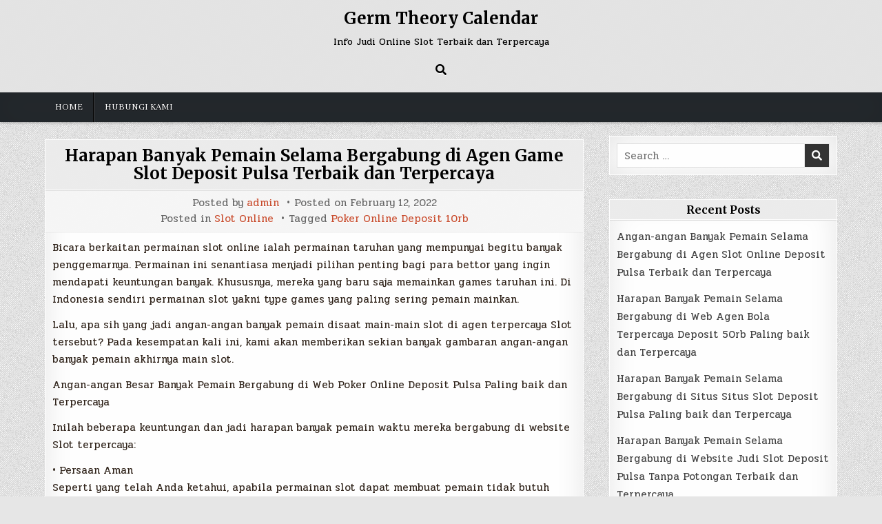

--- FILE ---
content_type: text/html; charset=UTF-8
request_url: https://germtheorycalendar.com/harapan-banyak-pemain-selama-bergabung-di-agen-game-slot-deposit-pulsa-terbaik-dan-terpercaya/
body_size: 10264
content:
<!DOCTYPE html>
<html lang="en-US">
<head>
<meta charset="UTF-8">
<meta name="viewport" content="width=device-width, initial-scale=1.0">
<link rel="profile" href="https://gmpg.org/xfn/11">
<title>Harapan Banyak Pemain Selama Bergabung di Agen Game Slot Deposit Pulsa Terbaik dan Terpercaya &#8211; Germ Theory Calendar</title>
<meta name='robots' content='max-image-preview:large' />
<link rel='dns-prefetch' href='//fonts.googleapis.com' />
<link rel="alternate" type="application/rss+xml" title="Germ Theory Calendar &raquo; Feed" href="https://germtheorycalendar.com/feed/" />
<link rel="alternate" type="application/rss+xml" title="Germ Theory Calendar &raquo; Comments Feed" href="https://germtheorycalendar.com/comments/feed/" />
<link rel="alternate" title="oEmbed (JSON)" type="application/json+oembed" href="https://germtheorycalendar.com/wp-json/oembed/1.0/embed?url=https%3A%2F%2Fgermtheorycalendar.com%2Fharapan-banyak-pemain-selama-bergabung-di-agen-game-slot-deposit-pulsa-terbaik-dan-terpercaya%2F" />
<link rel="alternate" title="oEmbed (XML)" type="text/xml+oembed" href="https://germtheorycalendar.com/wp-json/oembed/1.0/embed?url=https%3A%2F%2Fgermtheorycalendar.com%2Fharapan-banyak-pemain-selama-bergabung-di-agen-game-slot-deposit-pulsa-terbaik-dan-terpercaya%2F&#038;format=xml" />
<style id='wp-img-auto-sizes-contain-inline-css' type='text/css'>
img:is([sizes=auto i],[sizes^="auto," i]){contain-intrinsic-size:3000px 1500px}
/*# sourceURL=wp-img-auto-sizes-contain-inline-css */
</style>
<style id='wp-emoji-styles-inline-css' type='text/css'>

	img.wp-smiley, img.emoji {
		display: inline !important;
		border: none !important;
		box-shadow: none !important;
		height: 1em !important;
		width: 1em !important;
		margin: 0 0.07em !important;
		vertical-align: -0.1em !important;
		background: none !important;
		padding: 0 !important;
	}
/*# sourceURL=wp-emoji-styles-inline-css */
</style>
<style id='wp-block-library-inline-css' type='text/css'>
:root{--wp-block-synced-color:#7a00df;--wp-block-synced-color--rgb:122,0,223;--wp-bound-block-color:var(--wp-block-synced-color);--wp-editor-canvas-background:#ddd;--wp-admin-theme-color:#007cba;--wp-admin-theme-color--rgb:0,124,186;--wp-admin-theme-color-darker-10:#006ba1;--wp-admin-theme-color-darker-10--rgb:0,107,160.5;--wp-admin-theme-color-darker-20:#005a87;--wp-admin-theme-color-darker-20--rgb:0,90,135;--wp-admin-border-width-focus:2px}@media (min-resolution:192dpi){:root{--wp-admin-border-width-focus:1.5px}}.wp-element-button{cursor:pointer}:root .has-very-light-gray-background-color{background-color:#eee}:root .has-very-dark-gray-background-color{background-color:#313131}:root .has-very-light-gray-color{color:#eee}:root .has-very-dark-gray-color{color:#313131}:root .has-vivid-green-cyan-to-vivid-cyan-blue-gradient-background{background:linear-gradient(135deg,#00d084,#0693e3)}:root .has-purple-crush-gradient-background{background:linear-gradient(135deg,#34e2e4,#4721fb 50%,#ab1dfe)}:root .has-hazy-dawn-gradient-background{background:linear-gradient(135deg,#faaca8,#dad0ec)}:root .has-subdued-olive-gradient-background{background:linear-gradient(135deg,#fafae1,#67a671)}:root .has-atomic-cream-gradient-background{background:linear-gradient(135deg,#fdd79a,#004a59)}:root .has-nightshade-gradient-background{background:linear-gradient(135deg,#330968,#31cdcf)}:root .has-midnight-gradient-background{background:linear-gradient(135deg,#020381,#2874fc)}:root{--wp--preset--font-size--normal:16px;--wp--preset--font-size--huge:42px}.has-regular-font-size{font-size:1em}.has-larger-font-size{font-size:2.625em}.has-normal-font-size{font-size:var(--wp--preset--font-size--normal)}.has-huge-font-size{font-size:var(--wp--preset--font-size--huge)}.has-text-align-center{text-align:center}.has-text-align-left{text-align:left}.has-text-align-right{text-align:right}.has-fit-text{white-space:nowrap!important}#end-resizable-editor-section{display:none}.aligncenter{clear:both}.items-justified-left{justify-content:flex-start}.items-justified-center{justify-content:center}.items-justified-right{justify-content:flex-end}.items-justified-space-between{justify-content:space-between}.screen-reader-text{border:0;clip-path:inset(50%);height:1px;margin:-1px;overflow:hidden;padding:0;position:absolute;width:1px;word-wrap:normal!important}.screen-reader-text:focus{background-color:#ddd;clip-path:none;color:#444;display:block;font-size:1em;height:auto;left:5px;line-height:normal;padding:15px 23px 14px;text-decoration:none;top:5px;width:auto;z-index:100000}html :where(.has-border-color){border-style:solid}html :where([style*=border-top-color]){border-top-style:solid}html :where([style*=border-right-color]){border-right-style:solid}html :where([style*=border-bottom-color]){border-bottom-style:solid}html :where([style*=border-left-color]){border-left-style:solid}html :where([style*=border-width]){border-style:solid}html :where([style*=border-top-width]){border-top-style:solid}html :where([style*=border-right-width]){border-right-style:solid}html :where([style*=border-bottom-width]){border-bottom-style:solid}html :where([style*=border-left-width]){border-left-style:solid}html :where(img[class*=wp-image-]){height:auto;max-width:100%}:where(figure){margin:0 0 1em}html :where(.is-position-sticky){--wp-admin--admin-bar--position-offset:var(--wp-admin--admin-bar--height,0px)}@media screen and (max-width:600px){html :where(.is-position-sticky){--wp-admin--admin-bar--position-offset:0px}}

/*# sourceURL=wp-block-library-inline-css */
</style><style id='global-styles-inline-css' type='text/css'>
:root{--wp--preset--aspect-ratio--square: 1;--wp--preset--aspect-ratio--4-3: 4/3;--wp--preset--aspect-ratio--3-4: 3/4;--wp--preset--aspect-ratio--3-2: 3/2;--wp--preset--aspect-ratio--2-3: 2/3;--wp--preset--aspect-ratio--16-9: 16/9;--wp--preset--aspect-ratio--9-16: 9/16;--wp--preset--color--black: #000000;--wp--preset--color--cyan-bluish-gray: #abb8c3;--wp--preset--color--white: #ffffff;--wp--preset--color--pale-pink: #f78da7;--wp--preset--color--vivid-red: #cf2e2e;--wp--preset--color--luminous-vivid-orange: #ff6900;--wp--preset--color--luminous-vivid-amber: #fcb900;--wp--preset--color--light-green-cyan: #7bdcb5;--wp--preset--color--vivid-green-cyan: #00d084;--wp--preset--color--pale-cyan-blue: #8ed1fc;--wp--preset--color--vivid-cyan-blue: #0693e3;--wp--preset--color--vivid-purple: #9b51e0;--wp--preset--gradient--vivid-cyan-blue-to-vivid-purple: linear-gradient(135deg,rgb(6,147,227) 0%,rgb(155,81,224) 100%);--wp--preset--gradient--light-green-cyan-to-vivid-green-cyan: linear-gradient(135deg,rgb(122,220,180) 0%,rgb(0,208,130) 100%);--wp--preset--gradient--luminous-vivid-amber-to-luminous-vivid-orange: linear-gradient(135deg,rgb(252,185,0) 0%,rgb(255,105,0) 100%);--wp--preset--gradient--luminous-vivid-orange-to-vivid-red: linear-gradient(135deg,rgb(255,105,0) 0%,rgb(207,46,46) 100%);--wp--preset--gradient--very-light-gray-to-cyan-bluish-gray: linear-gradient(135deg,rgb(238,238,238) 0%,rgb(169,184,195) 100%);--wp--preset--gradient--cool-to-warm-spectrum: linear-gradient(135deg,rgb(74,234,220) 0%,rgb(151,120,209) 20%,rgb(207,42,186) 40%,rgb(238,44,130) 60%,rgb(251,105,98) 80%,rgb(254,248,76) 100%);--wp--preset--gradient--blush-light-purple: linear-gradient(135deg,rgb(255,206,236) 0%,rgb(152,150,240) 100%);--wp--preset--gradient--blush-bordeaux: linear-gradient(135deg,rgb(254,205,165) 0%,rgb(254,45,45) 50%,rgb(107,0,62) 100%);--wp--preset--gradient--luminous-dusk: linear-gradient(135deg,rgb(255,203,112) 0%,rgb(199,81,192) 50%,rgb(65,88,208) 100%);--wp--preset--gradient--pale-ocean: linear-gradient(135deg,rgb(255,245,203) 0%,rgb(182,227,212) 50%,rgb(51,167,181) 100%);--wp--preset--gradient--electric-grass: linear-gradient(135deg,rgb(202,248,128) 0%,rgb(113,206,126) 100%);--wp--preset--gradient--midnight: linear-gradient(135deg,rgb(2,3,129) 0%,rgb(40,116,252) 100%);--wp--preset--font-size--small: 13px;--wp--preset--font-size--medium: 20px;--wp--preset--font-size--large: 36px;--wp--preset--font-size--x-large: 42px;--wp--preset--spacing--20: 0.44rem;--wp--preset--spacing--30: 0.67rem;--wp--preset--spacing--40: 1rem;--wp--preset--spacing--50: 1.5rem;--wp--preset--spacing--60: 2.25rem;--wp--preset--spacing--70: 3.38rem;--wp--preset--spacing--80: 5.06rem;--wp--preset--shadow--natural: 6px 6px 9px rgba(0, 0, 0, 0.2);--wp--preset--shadow--deep: 12px 12px 50px rgba(0, 0, 0, 0.4);--wp--preset--shadow--sharp: 6px 6px 0px rgba(0, 0, 0, 0.2);--wp--preset--shadow--outlined: 6px 6px 0px -3px rgb(255, 255, 255), 6px 6px rgb(0, 0, 0);--wp--preset--shadow--crisp: 6px 6px 0px rgb(0, 0, 0);}:where(.is-layout-flex){gap: 0.5em;}:where(.is-layout-grid){gap: 0.5em;}body .is-layout-flex{display: flex;}.is-layout-flex{flex-wrap: wrap;align-items: center;}.is-layout-flex > :is(*, div){margin: 0;}body .is-layout-grid{display: grid;}.is-layout-grid > :is(*, div){margin: 0;}:where(.wp-block-columns.is-layout-flex){gap: 2em;}:where(.wp-block-columns.is-layout-grid){gap: 2em;}:where(.wp-block-post-template.is-layout-flex){gap: 1.25em;}:where(.wp-block-post-template.is-layout-grid){gap: 1.25em;}.has-black-color{color: var(--wp--preset--color--black) !important;}.has-cyan-bluish-gray-color{color: var(--wp--preset--color--cyan-bluish-gray) !important;}.has-white-color{color: var(--wp--preset--color--white) !important;}.has-pale-pink-color{color: var(--wp--preset--color--pale-pink) !important;}.has-vivid-red-color{color: var(--wp--preset--color--vivid-red) !important;}.has-luminous-vivid-orange-color{color: var(--wp--preset--color--luminous-vivid-orange) !important;}.has-luminous-vivid-amber-color{color: var(--wp--preset--color--luminous-vivid-amber) !important;}.has-light-green-cyan-color{color: var(--wp--preset--color--light-green-cyan) !important;}.has-vivid-green-cyan-color{color: var(--wp--preset--color--vivid-green-cyan) !important;}.has-pale-cyan-blue-color{color: var(--wp--preset--color--pale-cyan-blue) !important;}.has-vivid-cyan-blue-color{color: var(--wp--preset--color--vivid-cyan-blue) !important;}.has-vivid-purple-color{color: var(--wp--preset--color--vivid-purple) !important;}.has-black-background-color{background-color: var(--wp--preset--color--black) !important;}.has-cyan-bluish-gray-background-color{background-color: var(--wp--preset--color--cyan-bluish-gray) !important;}.has-white-background-color{background-color: var(--wp--preset--color--white) !important;}.has-pale-pink-background-color{background-color: var(--wp--preset--color--pale-pink) !important;}.has-vivid-red-background-color{background-color: var(--wp--preset--color--vivid-red) !important;}.has-luminous-vivid-orange-background-color{background-color: var(--wp--preset--color--luminous-vivid-orange) !important;}.has-luminous-vivid-amber-background-color{background-color: var(--wp--preset--color--luminous-vivid-amber) !important;}.has-light-green-cyan-background-color{background-color: var(--wp--preset--color--light-green-cyan) !important;}.has-vivid-green-cyan-background-color{background-color: var(--wp--preset--color--vivid-green-cyan) !important;}.has-pale-cyan-blue-background-color{background-color: var(--wp--preset--color--pale-cyan-blue) !important;}.has-vivid-cyan-blue-background-color{background-color: var(--wp--preset--color--vivid-cyan-blue) !important;}.has-vivid-purple-background-color{background-color: var(--wp--preset--color--vivid-purple) !important;}.has-black-border-color{border-color: var(--wp--preset--color--black) !important;}.has-cyan-bluish-gray-border-color{border-color: var(--wp--preset--color--cyan-bluish-gray) !important;}.has-white-border-color{border-color: var(--wp--preset--color--white) !important;}.has-pale-pink-border-color{border-color: var(--wp--preset--color--pale-pink) !important;}.has-vivid-red-border-color{border-color: var(--wp--preset--color--vivid-red) !important;}.has-luminous-vivid-orange-border-color{border-color: var(--wp--preset--color--luminous-vivid-orange) !important;}.has-luminous-vivid-amber-border-color{border-color: var(--wp--preset--color--luminous-vivid-amber) !important;}.has-light-green-cyan-border-color{border-color: var(--wp--preset--color--light-green-cyan) !important;}.has-vivid-green-cyan-border-color{border-color: var(--wp--preset--color--vivid-green-cyan) !important;}.has-pale-cyan-blue-border-color{border-color: var(--wp--preset--color--pale-cyan-blue) !important;}.has-vivid-cyan-blue-border-color{border-color: var(--wp--preset--color--vivid-cyan-blue) !important;}.has-vivid-purple-border-color{border-color: var(--wp--preset--color--vivid-purple) !important;}.has-vivid-cyan-blue-to-vivid-purple-gradient-background{background: var(--wp--preset--gradient--vivid-cyan-blue-to-vivid-purple) !important;}.has-light-green-cyan-to-vivid-green-cyan-gradient-background{background: var(--wp--preset--gradient--light-green-cyan-to-vivid-green-cyan) !important;}.has-luminous-vivid-amber-to-luminous-vivid-orange-gradient-background{background: var(--wp--preset--gradient--luminous-vivid-amber-to-luminous-vivid-orange) !important;}.has-luminous-vivid-orange-to-vivid-red-gradient-background{background: var(--wp--preset--gradient--luminous-vivid-orange-to-vivid-red) !important;}.has-very-light-gray-to-cyan-bluish-gray-gradient-background{background: var(--wp--preset--gradient--very-light-gray-to-cyan-bluish-gray) !important;}.has-cool-to-warm-spectrum-gradient-background{background: var(--wp--preset--gradient--cool-to-warm-spectrum) !important;}.has-blush-light-purple-gradient-background{background: var(--wp--preset--gradient--blush-light-purple) !important;}.has-blush-bordeaux-gradient-background{background: var(--wp--preset--gradient--blush-bordeaux) !important;}.has-luminous-dusk-gradient-background{background: var(--wp--preset--gradient--luminous-dusk) !important;}.has-pale-ocean-gradient-background{background: var(--wp--preset--gradient--pale-ocean) !important;}.has-electric-grass-gradient-background{background: var(--wp--preset--gradient--electric-grass) !important;}.has-midnight-gradient-background{background: var(--wp--preset--gradient--midnight) !important;}.has-small-font-size{font-size: var(--wp--preset--font-size--small) !important;}.has-medium-font-size{font-size: var(--wp--preset--font-size--medium) !important;}.has-large-font-size{font-size: var(--wp--preset--font-size--large) !important;}.has-x-large-font-size{font-size: var(--wp--preset--font-size--x-large) !important;}
/*# sourceURL=global-styles-inline-css */
</style>

<style id='classic-theme-styles-inline-css' type='text/css'>
/*! This file is auto-generated */
.wp-block-button__link{color:#fff;background-color:#32373c;border-radius:9999px;box-shadow:none;text-decoration:none;padding:calc(.667em + 2px) calc(1.333em + 2px);font-size:1.125em}.wp-block-file__button{background:#32373c;color:#fff;text-decoration:none}
/*# sourceURL=/wp-includes/css/classic-themes.min.css */
</style>
<link rel='stylesheet' id='contact-form-7-css' href='https://germtheorycalendar.com/wp-content/plugins/contact-form-7/includes/css/styles.css?ver=5.6' type='text/css' media='all' />
<link rel='stylesheet' id='simple-writer-maincss-css' href='https://germtheorycalendar.com/wp-content/themes/simple-writer/style.css' type='text/css' media='all' />
<link rel='stylesheet' id='fontawesome-css' href='https://germtheorycalendar.com/wp-content/themes/simple-writer/assets/css/all.min.css' type='text/css' media='all' />
<link rel='stylesheet' id='simple-writer-webfont-css' href='//fonts.googleapis.com/css?family=Pridi:400,700|Oswald:400,700|Merriweather:400,400i,700,700i|Frank+Ruhl+Libre:400,700&#038;display=swap' type='text/css' media='all' />
<script type="text/javascript" src="https://germtheorycalendar.com/wp-includes/js/jquery/jquery.min.js?ver=3.7.1" id="jquery-core-js"></script>
<script type="text/javascript" src="https://germtheorycalendar.com/wp-includes/js/jquery/jquery-migrate.min.js?ver=3.4.1" id="jquery-migrate-js"></script>
<link rel="https://api.w.org/" href="https://germtheorycalendar.com/wp-json/" /><link rel="alternate" title="JSON" type="application/json" href="https://germtheorycalendar.com/wp-json/wp/v2/posts/1082" /><link rel="EditURI" type="application/rsd+xml" title="RSD" href="https://germtheorycalendar.com/xmlrpc.php?rsd" />
<meta name="generator" content="WordPress 6.9" />
<link rel="canonical" href="https://germtheorycalendar.com/harapan-banyak-pemain-selama-bergabung-di-agen-game-slot-deposit-pulsa-terbaik-dan-terpercaya/" />
<link rel='shortlink' href='https://germtheorycalendar.com/?p=1082' />
    <style type="text/css">
            .simple-writer-site-title, .simple-writer-site-title a, .simple-writer-site-description {color: #000000;}
        </style>
    <style type="text/css" id="custom-background-css">
body.custom-background { background-image: url("https://germtheorycalendar.com/wp-content/themes/simple-writer/assets/images/background.png"); background-position: left top; background-size: auto; background-repeat: repeat; background-attachment: fixed; }
</style>
	</head>

<body class="wp-singular post-template-default single single-post postid-1082 single-format-standard custom-background wp-theme-simple-writer simple-writer-animated simple-writer-fadein simple-writer-theme-is-active simple-writer-header-full-width simple-writer-primary-menu-active simple-writer-primary-mobile-menu-active simple-writer-table-css-active" id="simple-writer-site-body" itemscope="itemscope" itemtype="http://schema.org/WebPage">
<a class="skip-link screen-reader-text" href="#simple-writer-posts-wrapper">Skip to content</a>

<div class="simple-writer-site-wrapper">



<div class="simple-writer-container" id="simple-writer-header" itemscope="itemscope" itemtype="http://schema.org/WPHeader" role="banner">
<div class="simple-writer-head-content simple-writer-clearfix" id="simple-writer-head-content">
<div class="simple-writer-outer-wrapper">
<div class="simple-writer-header-inside simple-writer-clearfix">
<div class="simple-writer-header-inside-content simple-writer-clearfix">

<div class="simple-writer-logo">
    <div class="site-branding">
                  <p class="simple-writer-site-title"><a href="https://germtheorycalendar.com/" rel="home">Germ Theory Calendar</a></p>
            <p class="simple-writer-site-description"><span>Info Judi Online Slot Terbaik dan Terpercaya</span></p>        </div>
</div>

<div class="simple-writer-header-social">

<div class="simple-writer-header-social-icons simple-writer-clearfix">
                                                                                                                                                                                                                                                                        <a href="#" aria-label="Search Button" class="simple-writer-social-icon-search"><i class="fas fa-search" aria-hidden="true" title="Search"></i></a></div>

</div><!--/.simple-writer-header-social -->

</div>
</div>
</div><!--/#simple-writer-head-content -->
</div><!--/#simple-writer-header -->
</div>


<div id="simple-writer-search-overlay-wrap" class="simple-writer-search-overlay">
  <div class="simple-writer-search-overlay-content">
    
<form role="search" method="get" class="simple-writer-search-form" action="https://germtheorycalendar.com/">
<label>
    <span class="simple-writer-sr-only">Search for:</span>
    <input type="search" class="simple-writer-search-field" placeholder="Search &hellip;" value="" name="s" />
</label>
<input type="submit" class="simple-writer-search-submit" value="&#xf002;" />
</form>  </div>
  <button class="simple-writer-search-closebtn" aria-label="Close Search" title="Close Search">&#xD7;</button>
</div>

<div class="simple-writer-container simple-writer-primary-menu-container simple-writer-clearfix">
<div class="simple-writer-primary-menu-container-inside simple-writer-clearfix">

<nav class="simple-writer-nav-primary" id="simple-writer-primary-navigation" itemscope="itemscope" itemtype="http://schema.org/SiteNavigationElement" role="navigation" aria-label="Primary Menu">
<div class="simple-writer-outer-wrapper">
<button class="simple-writer-primary-responsive-menu-icon" aria-controls="simple-writer-menu-primary-navigation" aria-expanded="false">Menu</button>
<ul id="simple-writer-menu-primary-navigation" class="simple-writer-primary-nav-menu simple-writer-menu-primary"><li ><a href="https://germtheorycalendar.com/">Home</a></li><li class="page_item page-item-2"><a href="https://germtheorycalendar.com/hubungi-kami/">Hubungi Kami</a></li></ul></div>
</nav>

</div>
</div>

<div class="simple-writer-outer-wrapper">


</div>

<div class="simple-writer-outer-wrapper" id="simple-writer-wrapper-outside">

<div class="simple-writer-container simple-writer-clearfix" id="simple-writer-wrapper">
<div class="simple-writer-content-wrapper simple-writer-clearfix" id="simple-writer-content-wrapper">
<div class="simple-writer-main-wrapper simple-writer-clearfix" id="simple-writer-main-wrapper" itemscope="itemscope" itemtype="http://schema.org/Blog" role="main">
<div class="theiaStickySidebar">
<div class="simple-writer-main-wrapper-inside simple-writer-clearfix">




<div class="simple-writer-posts-wrapper" id="simple-writer-posts-wrapper">



<article id="post-1082" class="simple-writer-post-singular simple-writer-singular-block post-1082 post type-post status-publish format-standard hentry category-slot-online tag-poker-online-deposit-10rb wpcat-1-id">
<div class="simple-writer-singular-block-inside">

        <header class="entry-header">
    <div class="entry-header-inside">
                    <h1 class="post-title entry-title"><a href="https://germtheorycalendar.com/harapan-banyak-pemain-selama-bergabung-di-agen-game-slot-deposit-pulsa-terbaik-dan-terpercaya/" rel="bookmark">Harapan Banyak Pemain Selama Bergabung di Agen Game Slot Deposit Pulsa Terbaik dan Terpercaya</a></h1>            </div>
    </header><!-- .entry-header -->
    
        <div class="simple-writer-singleview-post-data simple-writer-singleview-post-block">
    <div class="simple-writer-singleview-post-data-inside">
                    <div class="simple-writer-singleview-post-header">
    <span class="simple-writer-singleview-post-author simple-writer-singleview-post-meta"><span class="simple-writer-singleview-post-meta-text">Posted by&nbsp;</span><a href="https://germtheorycalendar.com/author/admin/">admin</a></span>    <span class="simple-writer-singleview-post-date simple-writer-singleview-post-meta"><span class="simple-writer-singleview-post-meta-text">Posted on&nbsp;</span>February 12, 2022</span>        </div>
                    <div class="simple-writer-singleview-post-footer">
                    <span class="simple-writer-singleview-post-cat-links simple-writer-singleview-post-meta"><span class="simple-writer-singleview-post-cat-links-text">Posted in&nbsp;</span><a href="https://germtheorycalendar.com/category/slot-online/" rel="category tag">Slot Online</a></span>
                            <span class="simple-writer-singleview-post-tags-links simple-writer-singleview-post-meta"><span class="simple-writer-singleview-post-tags-links-text">Tagged&nbsp;</span><a href="https://germtheorycalendar.com/tag/poker-online-deposit-10rb/" rel="tag">Poker Online Deposit 10rb</a></span>
                </div>
            </div>
    </div>
    
    
    <div class="entry-content simple-writer-clearfix">
        <p>Bicara berkaitan permainan slot online ialah permainan taruhan yang mempunyai begitu banyak penggemarnya. Permainan ini senantiasa menjadi pilihan penting bagi para bettor yang ingin mendapati keuntungan banyak. Khususnya, mereka yang baru saja memainkan games taruhan ini. Di Indonesia sendiri permainan slot yakni type games yang paling sering pemain mainkan.</p>
<p>Lalu, apa sih yang jadi angan-angan banyak pemain disaat main-main slot di agen terpercaya Slot tersebut? Pada kesempatan kali ini, kami akan memberikan sekian banyak gambaran angan-angan banyak pemain akhirnya main slot.</p>
<p>Angan-angan Besar Banyak Pemain Bergabung di Web Poker Online Deposit Pulsa Paling baik dan Terpercaya</p>
<p>Inilah beberapa keuntungan dan jadi harapan banyak pemain waktu mereka bergabung di website Slot terpercaya:</p>
<p>• Persaan Aman<br />
Seperti yang telah Anda ketahui, apabila permainan slot dapat membuat pemain tidak butuh repot lagi datang ke tempat taruhan atau kasino utk bermain.</p>
<p>Cukup memakai piranti pribadi, seperti Telpon pintar Notebook Pc dan jaringan internet, sehingga Anda dapat main kapan saja Anda inginkan. Inilah yang membuat permainan slot online terasa lebih aman. Pihak berwajib akan sulit melacak keberadaan Anda karena sulit ketauan.</p>
<p>• Dapat Bermain Kapan Saja<br />
Waktu main-main taruhan slot, kita benar-benar hanya membutuhkan gadget untuk Bermain Oleh sebab itu, Anda dapat bermain kapan saja sesuai dengan waktu luang yang Anda miliki.<br />
Terlebih website Slot bisa melayani Anda selama 24 jam per hari. Itulah sebabnya, Anda dapat main kapanpun. Bahkan saat jam istirahat di tempat kerja, kenapa tidak Anda gunakan bermain slot iya kan? Selain mendapati hiburan, Anda juga dapat mendapatkan keuntungaan.</p>
<p>• Bekal Main yang Tidak Banyak<br />
Argumen banyak bettor memilih main-main slot online yaitu aset yang Anda butuhkan tidak banyak. Walaupun dengan bekal kecil, Anda tetap bisa meraih keuntungna main yang sangat banyak.</p>
<p>Dengan cara tidak langsung, hal ini juga dapat menarik banyak pemain merasakan sensasi bermain slot online ini. Bahkan cukup dengan modal 10 ribu saja, Anda bisa main slot dan memperoleh untung banyak. Apalagi kalau berhasil mendapatkan jackpot. Keuntungan main-main pun akan berpuluh2 kali lipat.</p>
<p>• Terhindar dari Penipuan<br />
Hal ini jadi ketakutan bagi pemain yang akan main-main slot di situs terpercaya. Para bettor takut mengalami penipuan yang mengakibatkan kerugian yang banyak bagi mereka.<br />
Bahkan, tidak sedikit Permian yang tercurangi oleh situs yang telah mereka Pilih Hal tersebut pasti jadi kerugian yang begitu besar bagi pemain saat bermain slot online. Tapi Anda tidak butuh khawatir disaat bermain di situs Slot terpercaya. Sebab, website ini telah memiliki izin resmi. Jadi, sistem games yang mereka gunakan merupakan system fairplay atau tidak ada kecurangan.</p>
<p>• Sedia Game Slot Gratis<br />
Sebelum main-main slot memanfaatkan uang asli, Anda juga dapat melakukan games slot dengan cara Free Anda dapat memanfaatkan cara ini untuk memperoleh cara bagaimana main yang benar hingga mendapati kemenangan.<br />
Perlu Anda ketahui, games slot sendiri senantiasa mengalami kemajuan tiap-tiap waktunya. Setiap situs selalu berlomba menghadirkan variasi baru dalam wujudkan permainan yang menarik bagi setiap membernya. Salah satunya dengan menyediakan game slot Cuma-cuma</p>
<p>Bagi pemain pemula sangat wajib mencoba game slot free ini dulu sebelum melakukan taruhan dengan uang asli. Nah, itulah beberapa angan-angan pemain ketika mereka bergabung di situs slot online terbaik Slot. Jadi, tunggu apa lagi? Cepat dapatkan seluruh keuntungan di atas hanya dengan mendaftar dan main-main slot.</p>
    </div><!-- .entry-content -->

    
    
            <div class="simple-writer-author-bio">
            <div class="simple-writer-author-bio-inside">
            <div class="simple-writer-author-bio-top">
            <span class="simple-writer-author-bio-gravatar">
                <img alt='' src='https://secure.gravatar.com/avatar/c21557cd6704a0907c9616d064b9f956d59c9222a61e72a7fa430ac2664de0d3?s=80&#038;d=mm&#038;r=g' class='avatar avatar-80 photo' height='80' width='80' />
            </span>
            <div class="simple-writer-author-bio-text">
                <div class="simple-writer-author-bio-name">Author: <span><a href="https://germtheorycalendar.com" title="Visit admin&#8217;s website" rel="author external">admin</a></span></div><div class="simple-writer-author-bio-text-description"></div>
            </div>
            </div>
            </div>
            </div>
        
</div>
</article>


	<nav class="navigation post-navigation" aria-label="Posts">
		<h2 class="screen-reader-text">Post navigation</h2>
		<div class="nav-links"><div class="nav-previous"><a href="https://germtheorycalendar.com/angan-angan-banyak-pemain-selama-bergabung-di-situs-situs-slot-deposit-pulsa-tanpa-potongan-paling-baik-dan-terpercaya/" rel="prev">Angan-angan Banyak Pemain Selama Bergabung di Situs Situs Slot Deposit Pulsa Tanpa Potongan Paling baik dan Terpercaya &rarr;</a></div><div class="nav-next"><a href="https://germtheorycalendar.com/harapan-banyak-pemain-selama-bergabung-di-situs-joker123-deposit-pulsa-tanpa-potongan-paling-baik-dan-terpercaya/" rel="next">&larr; Harapan Banyak Pemain Selama Bergabung di Situs Joker123 Deposit Pulsa Tanpa Potongan Paling baik dan Terpercaya</a></div></div>
	</nav>
<div class="clear"></div>
</div><!--/#simple-writer-posts-wrapper -->




</div>
</div>
</div><!-- /#simple-writer-main-wrapper -->


<div class="simple-writer-sidebar-wrapper simple-writer-sidebar-widget-areas simple-writer-clearfix" id="simple-writer-sidebar-wrapper" itemscope="itemscope" itemtype="http://schema.org/WPSideBar" role="complementary">
<div class="theiaStickySidebar">
<div class="simple-writer-sidebar-wrapper-inside simple-writer-clearfix">

<div id="search-2" class="simple-writer-side-widget widget simple-writer-widget-block widget_search"><div class="simple-writer-widget-block-inside">
<form role="search" method="get" class="simple-writer-search-form" action="https://germtheorycalendar.com/">
<label>
    <span class="simple-writer-sr-only">Search for:</span>
    <input type="search" class="simple-writer-search-field" placeholder="Search &hellip;" value="" name="s" />
</label>
<input type="submit" class="simple-writer-search-submit" value="&#xf002;" />
</form></div></div>
		<div id="recent-posts-2" class="simple-writer-side-widget widget simple-writer-widget-block widget_recent_entries"><div class="simple-writer-widget-block-inside">
		<div class="simple-writer-widget-header"><h2 class="simple-writer-widget-title"><span class="simple-writer-widget-title-inside simple-writer-clearfix">Recent Posts</span></h2></div>
		<ul>
											<li>
					<a href="https://germtheorycalendar.com/angan-angan-banyak-pemain-selama-bergabung-di-agen-slot-online-deposit-pulsa-terbaik-dan-terpercaya/">Angan-angan Banyak Pemain Selama Bergabung di Agen Slot Online Deposit Pulsa Terbaik dan Terpercaya</a>
									</li>
											<li>
					<a href="https://germtheorycalendar.com/harapan-banyak-pemain-selama-bergabung-di-web-agen-bola-terpercaya-deposit-50rb-paling-baik-dan-terpercaya/">Harapan Banyak Pemain Selama Bergabung di Web Agen Bola Terpercaya Deposit 50rb Paling baik dan Terpercaya</a>
									</li>
											<li>
					<a href="https://germtheorycalendar.com/harapan-banyak-pemain-selama-bergabung-di-situs-situs-slot-deposit-pulsa-paling-baik-dan-terpercaya/">Harapan Banyak Pemain Selama Bergabung di Situs Situs Slot Deposit Pulsa Paling baik dan Terpercaya</a>
									</li>
											<li>
					<a href="https://germtheorycalendar.com/harapan-banyak-pemain-selama-bergabung-di-website-judi-slot-deposit-pulsa-tanpa-potongan-terbaik-dan-terpercaya/">Harapan Banyak Pemain Selama Bergabung di Website Judi Slot Deposit Pulsa Tanpa Potongan Terbaik dan Terpercaya</a>
									</li>
											<li>
					<a href="https://germtheorycalendar.com/angan-angan-banyak-pemain-selama-bergabung-di-web-situs-slot-deposit-pulsa-paling-baik-dan-terpercaya/">Angan-angan Banyak Pemain Selama Bergabung di Web Situs Slot Deposit Pulsa Paling baik dan Terpercaya</a>
									</li>
					</ul>

		</div></div><div id="categories-2" class="simple-writer-side-widget widget simple-writer-widget-block widget_categories"><div class="simple-writer-widget-block-inside"><div class="simple-writer-widget-header"><h2 class="simple-writer-widget-title"><span class="simple-writer-widget-title-inside simple-writer-clearfix">Categories</span></h2></div>
			<ul>
					<li class="cat-item cat-item-1"><a href="https://germtheorycalendar.com/category/slot-online/">Slot Online</a>
</li>
			</ul>

			</div></div>
</div>
</div>
</div><!-- /#simple-writer-sidebar-wrapper-->

</div>

</div><!--/#simple-writer-content-wrapper -->
</div><!--/#simple-writer-wrapper -->

<div class="simple-writer-outer-wrapper">


</div>



<div class="simple-writer-clearfix" id="simple-writer-site-bottom">
<div class="simple-writer-site-bottom-inside simple-writer-container">
<div class="simple-writer-outer-wrapper">

  <p class='simple-writer-copyright'>Copyright &copy; 2026 Germ Theory Calendar</p>


</div>
</div>
</div><!--/#simple-writer-site-bottom -->


</div>

<button class="simple-writer-scroll-top" title="Scroll to Top"><i class="fas fa-arrow-up" aria-hidden="true"></i><span class="simple-writer-sr-only">Scroll to Top</span></button>
<script type="speculationrules">
{"prefetch":[{"source":"document","where":{"and":[{"href_matches":"/*"},{"not":{"href_matches":["/wp-*.php","/wp-admin/*","/wp-content/uploads/*","/wp-content/*","/wp-content/plugins/*","/wp-content/themes/simple-writer/*","/*\\?(.+)"]}},{"not":{"selector_matches":"a[rel~=\"nofollow\"]"}},{"not":{"selector_matches":".no-prefetch, .no-prefetch a"}}]},"eagerness":"conservative"}]}
</script>
<script type="text/javascript" src="https://germtheorycalendar.com/wp-includes/js/dist/vendor/wp-polyfill.min.js?ver=3.15.0" id="wp-polyfill-js"></script>
<script type="text/javascript" id="contact-form-7-js-extra">
/* <![CDATA[ */
var wpcf7 = {"api":{"root":"https://germtheorycalendar.com/wp-json/","namespace":"contact-form-7/v1"}};
//# sourceURL=contact-form-7-js-extra
/* ]]> */
</script>
<script type="text/javascript" src="https://germtheorycalendar.com/wp-content/plugins/contact-form-7/includes/js/index.js?ver=5.6" id="contact-form-7-js"></script>
<script type="text/javascript" src="https://germtheorycalendar.com/wp-content/themes/simple-writer/assets/js/ResizeSensor.min.js" id="ResizeSensor-js"></script>
<script type="text/javascript" src="https://germtheorycalendar.com/wp-content/themes/simple-writer/assets/js/theia-sticky-sidebar.min.js" id="theia-sticky-sidebar-js"></script>
<script type="text/javascript" src="https://germtheorycalendar.com/wp-content/themes/simple-writer/assets/js/jquery.fitvids.min.js" id="fitvids-js"></script>
<script type="text/javascript" src="https://germtheorycalendar.com/wp-content/themes/simple-writer/assets/js/navigation.js" id="simple-writer-navigation-js"></script>
<script type="text/javascript" src="https://germtheorycalendar.com/wp-content/themes/simple-writer/assets/js/skip-link-focus-fix.js" id="simple-writer-skip-link-focus-fix-js"></script>
<script type="text/javascript" src="https://germtheorycalendar.com/wp-includes/js/imagesloaded.min.js?ver=5.0.0" id="imagesloaded-js"></script>
<script type="text/javascript" id="simple-writer-customjs-js-extra">
/* <![CDATA[ */
var simple_writer_ajax_object = {"ajaxurl":"https://germtheorycalendar.com/wp-admin/admin-ajax.php","primary_menu_active":"1","sticky_menu_active":"1","sticky_mobile_menu_active":"","sticky_sidebar_active":"1","fitvids_active":"1","backtotop_active":"1"};
//# sourceURL=simple-writer-customjs-js-extra
/* ]]> */
</script>
<script type="text/javascript" src="https://germtheorycalendar.com/wp-content/themes/simple-writer/assets/js/custom.js" id="simple-writer-customjs-js"></script>
<script type="text/javascript" id="simple-writer-html5shiv-js-js-extra">
/* <![CDATA[ */
var simple_writer_custom_script_vars = {"elements_name":"abbr article aside audio bdi canvas data datalist details dialog figcaption figure footer header hgroup main mark meter nav output picture progress section summary template time video"};
//# sourceURL=simple-writer-html5shiv-js-js-extra
/* ]]> */
</script>
<script type="text/javascript" src="https://germtheorycalendar.com/wp-content/themes/simple-writer/assets/js/html5shiv.js" id="simple-writer-html5shiv-js-js"></script>
<script id="wp-emoji-settings" type="application/json">
{"baseUrl":"https://s.w.org/images/core/emoji/17.0.2/72x72/","ext":".png","svgUrl":"https://s.w.org/images/core/emoji/17.0.2/svg/","svgExt":".svg","source":{"concatemoji":"https://germtheorycalendar.com/wp-includes/js/wp-emoji-release.min.js?ver=6.9"}}
</script>
<script type="module">
/* <![CDATA[ */
/*! This file is auto-generated */
const a=JSON.parse(document.getElementById("wp-emoji-settings").textContent),o=(window._wpemojiSettings=a,"wpEmojiSettingsSupports"),s=["flag","emoji"];function i(e){try{var t={supportTests:e,timestamp:(new Date).valueOf()};sessionStorage.setItem(o,JSON.stringify(t))}catch(e){}}function c(e,t,n){e.clearRect(0,0,e.canvas.width,e.canvas.height),e.fillText(t,0,0);t=new Uint32Array(e.getImageData(0,0,e.canvas.width,e.canvas.height).data);e.clearRect(0,0,e.canvas.width,e.canvas.height),e.fillText(n,0,0);const a=new Uint32Array(e.getImageData(0,0,e.canvas.width,e.canvas.height).data);return t.every((e,t)=>e===a[t])}function p(e,t){e.clearRect(0,0,e.canvas.width,e.canvas.height),e.fillText(t,0,0);var n=e.getImageData(16,16,1,1);for(let e=0;e<n.data.length;e++)if(0!==n.data[e])return!1;return!0}function u(e,t,n,a){switch(t){case"flag":return n(e,"\ud83c\udff3\ufe0f\u200d\u26a7\ufe0f","\ud83c\udff3\ufe0f\u200b\u26a7\ufe0f")?!1:!n(e,"\ud83c\udde8\ud83c\uddf6","\ud83c\udde8\u200b\ud83c\uddf6")&&!n(e,"\ud83c\udff4\udb40\udc67\udb40\udc62\udb40\udc65\udb40\udc6e\udb40\udc67\udb40\udc7f","\ud83c\udff4\u200b\udb40\udc67\u200b\udb40\udc62\u200b\udb40\udc65\u200b\udb40\udc6e\u200b\udb40\udc67\u200b\udb40\udc7f");case"emoji":return!a(e,"\ud83e\u1fac8")}return!1}function f(e,t,n,a){let r;const o=(r="undefined"!=typeof WorkerGlobalScope&&self instanceof WorkerGlobalScope?new OffscreenCanvas(300,150):document.createElement("canvas")).getContext("2d",{willReadFrequently:!0}),s=(o.textBaseline="top",o.font="600 32px Arial",{});return e.forEach(e=>{s[e]=t(o,e,n,a)}),s}function r(e){var t=document.createElement("script");t.src=e,t.defer=!0,document.head.appendChild(t)}a.supports={everything:!0,everythingExceptFlag:!0},new Promise(t=>{let n=function(){try{var e=JSON.parse(sessionStorage.getItem(o));if("object"==typeof e&&"number"==typeof e.timestamp&&(new Date).valueOf()<e.timestamp+604800&&"object"==typeof e.supportTests)return e.supportTests}catch(e){}return null}();if(!n){if("undefined"!=typeof Worker&&"undefined"!=typeof OffscreenCanvas&&"undefined"!=typeof URL&&URL.createObjectURL&&"undefined"!=typeof Blob)try{var e="postMessage("+f.toString()+"("+[JSON.stringify(s),u.toString(),c.toString(),p.toString()].join(",")+"));",a=new Blob([e],{type:"text/javascript"});const r=new Worker(URL.createObjectURL(a),{name:"wpTestEmojiSupports"});return void(r.onmessage=e=>{i(n=e.data),r.terminate(),t(n)})}catch(e){}i(n=f(s,u,c,p))}t(n)}).then(e=>{for(const n in e)a.supports[n]=e[n],a.supports.everything=a.supports.everything&&a.supports[n],"flag"!==n&&(a.supports.everythingExceptFlag=a.supports.everythingExceptFlag&&a.supports[n]);var t;a.supports.everythingExceptFlag=a.supports.everythingExceptFlag&&!a.supports.flag,a.supports.everything||((t=a.source||{}).concatemoji?r(t.concatemoji):t.wpemoji&&t.twemoji&&(r(t.twemoji),r(t.wpemoji)))});
//# sourceURL=https://germtheorycalendar.com/wp-includes/js/wp-emoji-loader.min.js
/* ]]> */
</script>
<script defer src="https://static.cloudflareinsights.com/beacon.min.js/vcd15cbe7772f49c399c6a5babf22c1241717689176015" integrity="sha512-ZpsOmlRQV6y907TI0dKBHq9Md29nnaEIPlkf84rnaERnq6zvWvPUqr2ft8M1aS28oN72PdrCzSjY4U6VaAw1EQ==" data-cf-beacon='{"version":"2024.11.0","token":"d418d9bfd879434d8e2d4a6d1ecd1983","r":1,"server_timing":{"name":{"cfCacheStatus":true,"cfEdge":true,"cfExtPri":true,"cfL4":true,"cfOrigin":true,"cfSpeedBrain":true},"location_startswith":null}}' crossorigin="anonymous"></script>
</body>
</html>